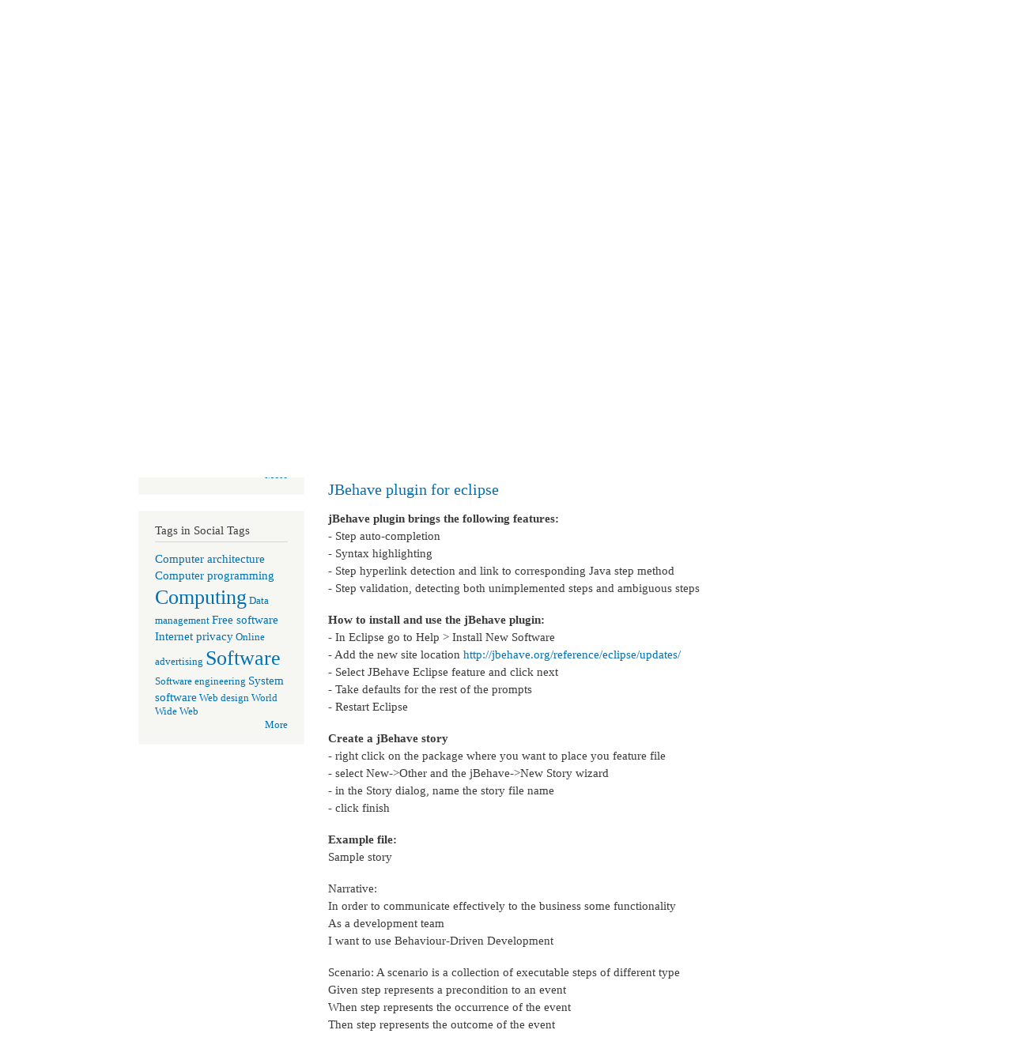

--- FILE ---
content_type: text/html; charset=utf-8
request_url: http://techscreen.tuwien.ac.at/node/1581
body_size: 5074
content:
<!DOCTYPE html PUBLIC "-//W3C//DTD XHTML+RDFa 1.0//EN"
  "http://www.w3.org/MarkUp/DTD/xhtml-rdfa-1.dtd">
<html xmlns="http://www.w3.org/1999/xhtml" xml:lang="en" version="XHTML+RDFa 1.0" dir="ltr">

<head profile="http://www.w3.org/1999/xhtml/vocab">
  <meta http-equiv="Content-Type" content="text/html; charset=utf-8" />
<meta name="Generator" content="Drupal 7 (http://drupal.org)" />
<link rel="canonical" href="/node/1581" />
<link rel="shortlink" href="/node/1581" />
<link rel="shortcut icon" href="http://techscreen.tuwien.ac.at/sites/techscreen.ec.tuwien.ac.at/files/Tech.ico" type="image/vnd.microsoft.icon" />
  <title>Find a tool to support BDD in Java environment | TechScreen Revised</title>
  <style type="text/css" media="all">
@import url("http://techscreen.tuwien.ac.at/modules/system/system.base.css?r2zhyn");
@import url("http://techscreen.tuwien.ac.at/modules/system/system.menus.css?r2zhyn");
@import url("http://techscreen.tuwien.ac.at/modules/system/system.messages.css?r2zhyn");
@import url("http://techscreen.tuwien.ac.at/modules/system/system.theme.css?r2zhyn");
</style>
<style type="text/css" media="all">
@import url("http://techscreen.tuwien.ac.at/sites/techscreen.ec.tuwien.ac.at/modules/answers/css/answers.css?r2zhyn");
@import url("http://techscreen.tuwien.ac.at/sites/all/modules/calendar/css/calendar_multiday.css?r2zhyn");
@import url("http://techscreen.tuwien.ac.at/modules/comment/comment.css?r2zhyn");
@import url("http://techscreen.tuwien.ac.at/modules/field/theme/field.css?r2zhyn");
@import url("http://techscreen.tuwien.ac.at/modules/node/node.css?r2zhyn");
@import url("http://techscreen.tuwien.ac.at/modules/poll/poll.css?r2zhyn");
@import url("http://techscreen.tuwien.ac.at/sites/all/modules/quiz/quiz.css?r2zhyn");
@import url("http://techscreen.tuwien.ac.at/modules/search/search.css?r2zhyn");
@import url("http://techscreen.tuwien.ac.at/modules/user/user.css?r2zhyn");
@import url("http://techscreen.tuwien.ac.at/sites/all/modules/views/css/views.css?r2zhyn");
</style>
<style type="text/css" media="all">
@import url("http://techscreen.tuwien.ac.at/sites/techscreen.ec.tuwien.ac.at/modules/competence/css/competence.css?r2zhyn");
@import url("http://techscreen.tuwien.ac.at/sites/all/modules/ctools/css/ctools.css?r2zhyn");
@import url("http://techscreen.tuwien.ac.at/sites/all/modules/rate/rate.css?r2zhyn");
@import url("http://techscreen.tuwien.ac.at/sites/all/modules/tagclouds/tagclouds.css?r2zhyn");
@import url("http://techscreen.tuwien.ac.at/sites/all/modules/biblio/biblio.css?r2zhyn");
@import url("http://techscreen.tuwien.ac.at/sites/techscreen.ec.tuwien.ac.at/modules/answers/answers_best_answer/css/answers_best_answer.css?r2zhyn");
@import url("http://techscreen.tuwien.ac.at/sites/techscreen.ec.tuwien.ac.at/modules/best_answer/best_answer.css?r2zhyn");
</style>
<style type="text/css" media="all">
@import url("http://techscreen.tuwien.ac.at/themes/bartik/css/layout.css?r2zhyn");
@import url("http://techscreen.tuwien.ac.at/themes/bartik/css/style.css?r2zhyn");
@import url("http://techscreen.tuwien.ac.at/themes/bartik/css/colors.css?r2zhyn");
</style>
<style type="text/css" media="print">
@import url("http://techscreen.tuwien.ac.at/themes/bartik/css/print.css?r2zhyn");
</style>

<!--[if lte IE 7]>
<link type="text/css" rel="stylesheet" href="http://techscreen.tuwien.ac.at/themes/bartik/css/ie.css?r2zhyn" media="all" />
<![endif]-->

<!--[if IE 6]>
<link type="text/css" rel="stylesheet" href="http://techscreen.tuwien.ac.at/themes/bartik/css/ie6.css?r2zhyn" media="all" />
<![endif]-->
  <script type="text/javascript" src="http://techscreen.tuwien.ac.at/misc/jquery.js?v=1.4.4"></script>
<script type="text/javascript" src="http://techscreen.tuwien.ac.at/misc/jquery-extend-3.4.0.js?v=1.4.4"></script>
<script type="text/javascript" src="http://techscreen.tuwien.ac.at/misc/jquery-html-prefilter-3.5.0-backport.js?v=1.4.4"></script>
<script type="text/javascript" src="http://techscreen.tuwien.ac.at/misc/jquery.once.js?v=1.2"></script>
<script type="text/javascript" src="http://techscreen.tuwien.ac.at/misc/drupal.js?r2zhyn"></script>
<script type="text/javascript" src="http://techscreen.tuwien.ac.at/misc/jquery.cookie.js?v=1.0"></script>
<script type="text/javascript" src="http://techscreen.tuwien.ac.at/misc/jquery.form.js?v=2.52"></script>
<script type="text/javascript" src="http://techscreen.tuwien.ac.at/misc/ajax.js?v=7.89"></script>
<script type="text/javascript" src="http://techscreen.tuwien.ac.at/sites/all/modules/jquery_update/js/jquery_update.js?v=0.0.1"></script>
<script type="text/javascript" src="http://techscreen.tuwien.ac.at/sites/techscreen.ec.tuwien.ac.at/modules/answers/js/answers.js?r2zhyn"></script>
<script type="text/javascript" src="http://techscreen.tuwien.ac.at/sites/techscreen.ec.tuwien.ac.at/modules/competence/js/old_sparklines.jQuery.js?r2zhyn"></script>
<script type="text/javascript" src="http://techscreen.tuwien.ac.at/sites/techscreen.ec.tuwien.ac.at/modules/competence/js/old_tablesorter.jQuery.js?r2zhyn"></script>
<script type="text/javascript" src="http://techscreen.tuwien.ac.at/sites/techscreen.ec.tuwien.ac.at/modules/competence/js/old_tooltip.jQuery.js?r2zhyn"></script>
<script type="text/javascript" src="http://techscreen.tuwien.ac.at/sites/techscreen.ec.tuwien.ac.at/modules/competence/js/old_optionTree.jQuery.js?r2zhyn"></script>
<script type="text/javascript" src="http://techscreen.tuwien.ac.at/sites/techscreen.ec.tuwien.ac.at/modules/competence/js/jquery.bulletGraph.js?r2zhyn"></script>
<script type="text/javascript" src="http://techscreen.tuwien.ac.at/sites/techscreen.ec.tuwien.ac.at/modules/answers/answers_best_answer/js/answers_best_answer.js?r2zhyn"></script>
<script type="text/javascript" src="http://techscreen.tuwien.ac.at/sites/all/modules/views/js/base.js?r2zhyn"></script>
<script type="text/javascript" src="http://techscreen.tuwien.ac.at/misc/progress.js?v=7.89"></script>
<script type="text/javascript" src="http://techscreen.tuwien.ac.at/sites/all/modules/views/js/ajax_view.js?r2zhyn"></script>
<script type="text/javascript">
<!--//--><![CDATA[//><!--
jQuery.extend(Drupal.settings, {"basePath":"\/","pathPrefix":"","setHasJsCookie":0,"ajaxPageState":{"theme":"bartik","theme_token":"F1NWyWNrQAjqR2yL3_gTmOM7OrHiavEiXEfsENehVBs","jquery_version":"default","js":{"misc\/jquery.js":1,"misc\/jquery-extend-3.4.0.js":1,"misc\/jquery-html-prefilter-3.5.0-backport.js":1,"misc\/jquery.once.js":1,"misc\/drupal.js":1,"misc\/jquery.cookie.js":1,"misc\/jquery.form.js":1,"misc\/ajax.js":1,"sites\/all\/modules\/jquery_update\/js\/jquery_update.js":1,"sites\/techscreen.ec.tuwien.ac.at\/modules\/answers\/js\/answers.js":1,"sites\/techscreen.ec.tuwien.ac.at\/modules\/competence\/js\/old_sparklines.jQuery.js":1,"sites\/techscreen.ec.tuwien.ac.at\/modules\/competence\/js\/old_tablesorter.jQuery.js":1,"sites\/techscreen.ec.tuwien.ac.at\/modules\/competence\/js\/old_tooltip.jQuery.js":1,"sites\/techscreen.ec.tuwien.ac.at\/modules\/competence\/js\/old_optionTree.jQuery.js":1,"sites\/techscreen.ec.tuwien.ac.at\/modules\/competence\/js\/jquery.bulletGraph.js":1,"sites\/techscreen.ec.tuwien.ac.at\/modules\/competence\/js\/old_competence.js":1,"sites\/techscreen.ec.tuwien.ac.at\/modules\/answers\/answers_best_answer\/js\/answers_best_answer.js":1,"sites\/all\/modules\/views\/js\/base.js":1,"misc\/progress.js":1,"sites\/all\/modules\/views\/js\/ajax_view.js":1},"css":{"modules\/system\/system.base.css":1,"modules\/system\/system.menus.css":1,"modules\/system\/system.messages.css":1,"modules\/system\/system.theme.css":1,"sites\/techscreen.ec.tuwien.ac.at\/modules\/answers\/css\/answers.css":1,"sites\/techscreen.ec.tuwien.ac.at\/modules\/answers\/answers_voting\/css\/answers-voting.css":1,"sites\/all\/modules\/calendar\/css\/calendar_multiday.css":1,"modules\/comment\/comment.css":1,"sites\/techscreen.ec.tuwien.ac.at\/modules\/competence\/themes\/css\/style.css":1,"modules\/field\/theme\/field.css":1,"modules\/node\/node.css":1,"modules\/poll\/poll.css":1,"sites\/all\/modules\/quiz\/quiz.css":1,"modules\/search\/search.css":1,"modules\/user\/user.css":1,"sites\/all\/modules\/views\/css\/views.css":1,"sites\/techscreen.ec.tuwien.ac.at\/modules\/competence\/css\/competence.css":1,"sites\/all\/modules\/ctools\/css\/ctools.css":1,"sites\/all\/modules\/rate\/rate.css":1,"sites\/all\/modules\/tagclouds\/tagclouds.css":1,"sites\/all\/modules\/biblio\/biblio.css":1,"sites\/techscreen.ec.tuwien.ac.at\/modules\/answers\/answers_best_answer\/css\/answers_best_answer.css":1,"sites\/techscreen.ec.tuwien.ac.at\/modules\/best_answer\/best_answer.css":1,"themes\/bartik\/css\/layout.css":1,"themes\/bartik\/css\/style.css":1,"themes\/bartik\/css\/colors.css":1,"themes\/bartik\/css\/print.css":1,"themes\/bartik\/css\/ie.css":1,"themes\/bartik\/css\/ie6.css":1}},"views":{"ajax_path":"\/views\/ajax","ajaxViews":{"views_dom_id:c4801a57e98ca29208cfe858a6157635":{"view_name":"question_answers","view_display_id":"default","view_args":"1581","view_path":"node\/1581","view_base_path":null,"view_dom_id":"c4801a57e98ca29208cfe858a6157635","pager_element":"40"}}},"urlIsAjaxTrusted":{"\/views\/ajax":true}});
//--><!]]>
</script>
</head>
<body class="html not-front not-logged-in one-sidebar sidebar-first page-node page-node- page-node-1581 node-type-answers-question" >
  <div id="skip-link">
    <a href="#main-content" class="element-invisible element-focusable">Skip to main content</a>
  </div>
    <div id="page-wrapper"><div id="page">

  <div id="header" class="without-secondary-menu"><div class="section clearfix">

          <a href="/" title="Home" rel="home" id="logo">
        <img src="http://techscreen.tuwien.ac.at/sites/techscreen.ec.tuwien.ac.at/files/TechScreenLogo.gif" alt="Home" />
      </a>
    
          <div id="name-and-slogan">

                              <div id="site-name">
              <strong>
                <a href="/" title="Home" rel="home"><span>TechScreen Revised</span></a>
              </strong>
            </div>
                  
        
      </div> <!-- /#name-and-slogan -->
    
    
          <div id="main-menu" class="navigation">
        <h2 class="element-invisible">Main menu</h2><ul id="main-menu-links" class="links clearfix"><li class="menu-249 first last"><a href="/">Home</a></li>
</ul>      </div> <!-- /#main-menu -->
    
    
  </div></div> <!-- /.section, /#header -->

  
  
  <div id="main-wrapper" class="clearfix"><div id="main" class="clearfix">

          <div id="breadcrumb"><h2 class="element-invisible">You are here</h2><div class="breadcrumb"><a href="/">Home</a></div></div>
    
          <div id="sidebar-first" class="column sidebar"><div class="section">
          <div class="region region-sidebar-first">
    <div id="block-system-navigation" class="block block-system block-menu">

    <h2>Navigation</h2>
  
  <div class="content">
    <ul class="menu clearfix"><li class="first collapsed"><a href="/WissenschaftlichesArbeiten">Wissenschaftliches Arbeiten</a></li>
<li class="collapsed"><a href="/questionnaires" title="">Questionnaires</a></li>
<li class="collapsed"><a href="/quizzes" title="">Quizzes</a></li>
<li class="collapsed"><a href="/biblio">Biblio</a></li>
<li class="leaf"><a href="/WA/paper-evaluations">Paper Evaluations</a></li>
<li class="last leaf"><a href="/tracker">Recent content</a></li>
</ul>  </div>
</div>
<div id="block-tagclouds-49" class="block block-tagclouds">

    <h2>Tags in Web Engineering</h2>
  
  <div class="content">
    <span class='tagclouds-term'><a href="/taxonomy/term/98" class="tagclouds level1" title="">database</a></span>
<span class='tagclouds-term'><a href="/taxonomy/term/106" class="tagclouds level3" title="">firefox</a></span>
<span class='tagclouds-term'><a href="/taxonomy/term/62" class="tagclouds level6" title="">html</a></span>
<span class='tagclouds-term'><a href="/taxonomy/term/95" class="tagclouds level4" title="">internet</a></span>
<span class='tagclouds-term'><a href="/taxonomy/term/123" class="tagclouds level6" title="">java</a></span>
<span class='tagclouds-term'><a href="/taxonomy/term/197" class="tagclouds level4" title="">JavaScript</a></span>
<span class='tagclouds-term'><a href="/taxonomy/term/84" class="tagclouds level4" title="">linux</a></span>
<span class='tagclouds-term'><a href="/taxonomy/term/63" class="tagclouds level2" title="">php</a></span>
<span class='tagclouds-term'><a href="/taxonomy/term/79" class="tagclouds level3" title="">programming</a></span>
<span class='tagclouds-term'><a href="/taxonomy/term/121" class="tagclouds level2" title="">web</a></span>
<span class='tagclouds-term'><a href="/taxonomy/term/214" class="tagclouds level2" title="">web application</a></span>
<span class='tagclouds-term'><a href="/taxonomy/term/176" class="tagclouds level2" title="">Windows</a></span>
<div class="more-link"><a href="/tagclouds/chunk/49" title="more tags">More</a></div>  </div>
</div>
<div id="block-tagclouds-40" class="block block-tagclouds">

    <h2>Tags in Social Tags</h2>
  
  <div class="content">
    <span class='tagclouds-term'><a href="/taxonomy/term/10807" class="tagclouds level2" title="">Computer architecture</a></span>
<span class='tagclouds-term'><a href="/taxonomy/term/10844" class="tagclouds level2" title="">Computer programming</a></span>
<span class='tagclouds-term'><a href="/taxonomy/term/10738" class="tagclouds level6" title="">Computing</a></span>
<span class='tagclouds-term'><a href="/taxonomy/term/10778" class="tagclouds level1" title="">Data management</a></span>
<span class='tagclouds-term'><a href="/taxonomy/term/10769" class="tagclouds level2" title="">Free software</a></span>
<span class='tagclouds-term'><a href="/taxonomy/term/10760" class="tagclouds level2" title="">Internet privacy</a></span>
<span class='tagclouds-term'><a href="/taxonomy/term/10813" class="tagclouds level1" title="">Online advertising</a></span>
<span class='tagclouds-term'><a href="/taxonomy/term/10737" class="tagclouds level6" title="">Software</a></span>
<span class='tagclouds-term'><a href="/taxonomy/term/10847" class="tagclouds level1" title="">Software engineering</a></span>
<span class='tagclouds-term'><a href="/taxonomy/term/10829" class="tagclouds level2" title="">System software</a></span>
<span class='tagclouds-term'><a href="/taxonomy/term/10792" class="tagclouds level1" title="">Web design</a></span>
<span class='tagclouds-term'><a href="/taxonomy/term/10743" class="tagclouds level1" title="">World Wide Web</a></span>
<div class="more-link"><a href="/tagclouds/chunk/40" title="more tags">More</a></div>  </div>
</div>
  </div>
      </div></div> <!-- /.section, /#sidebar-first -->
    
    <div id="content" class="column"><div class="section">
            <a id="main-content"></a>
                    <h1 class="title" id="page-title">
          Find a tool to support BDD in Java environment        </h1>
                          <div class="tabs">
                  </div>
                        
<div class="node-answers-wrapper">
  <div id="node-1581" class="node node-answers-question node-promoted node-full clearfix" >

            
        
    <div class="answer-wrapper">
      <div class="answer-widgets">
                  </div>
      <div class="answer-body">
        <div class="content clearfix" >
        <div class="field field-name-body field-type-text-with-summary field-label-hidden"><div class="field-items"><div class="field-item even">Behavior-driven development is a specialized version of test-driven development which focuses on behavioral specification of software units. 
Acceptance tests are written using the standard agile framework of a User story: 
&quot;As a [role] I want [feature] so that [benefit]&quot;. 
Acceptance criteria should be written in terms of scenarios and implemented as classes: 
Given [initial context], when [event occurs], then [ensure some outcomes]. 
The goal is to find a tool for the Java environment to support the writing of scenarios, support for creating the java classes and methods for a scenario step.</div></div></div><div class="field field-name-field-taggings field-type-taxonomy-term-reference field-label-inline clearfix"><h3 class="field-label">Taggings: </h3><ul class="links inline"><li class="taxonomy-term-reference-0"><a href="/taxonomy/term/123">java</a></li><li class="taxonomy-term-reference-1"><a href="/taxonomy/term/312">Eclipse</a></li><li class="taxonomy-term-reference-2"><a href="/taxonomy/term/6736">BDD</a></li></ul></div><span class="submitted-by">Submitted by Aleksandar Shopov on Wed, 12/11/2013 - 22:49</span><div class="form-item form-type-item">
  <label>Complexity </label>
 
</div>
<div class="form-item form-type-item">
  <label>Relevance </label>
 
</div>
        </div>
  
                <div class="link-wrapper">
        <ul class="links inline"><li class="comment_forbidden first last"><span><a href="/user/login?destination=node/1581%23comment-form">Log in</a> to post comments</span></li>
</ul>        </div>
          
              </div>
    </div>  
  </div>

      <div class="answers-list">
      <div class="view view-question-answers view-id-question_answers view-display-id-default view-dom-id-c4801a57e98ca29208cfe858a6157635">
            <div class="view-header">
      1 answer    </div>
  
  
  
      <div class="view-content">
        <div class="views-row views-row-1 views-row-odd views-row-first views-row-last">
    
<div class="node-answers-wrapper">
  <div id="node-1583" class="node node-answers-answer clearfix" >

              <h2>
        <a href="/node/1583">JBehave plugin for eclipse</a>
      </h2>
        
        
    <div class="answer-wrapper">
      <div class="answer-widgets">
                  </div>
      <div class="answer-body">
        <div class="content clearfix" >
        <div class="field field-name-body field-type-text-with-summary field-label-hidden"><div class="field-items"><div class="field-item even"><p><strong> jBehave plugin brings the following features:</strong><br />
- Step auto-completion<br />
- Syntax highlighting<br />
- Step hyperlink detection and link to corresponding Java step method<br />
- Step validation, detecting both unimplemented steps and ambiguous steps</p>
<p><strong>How to install and use the jBehave plugin:</strong><br />
- In Eclipse go to  Help &gt; Install New Software<br />
- Add the new site location <a href="http://jbehave.org/reference/eclipse/updates/">http://jbehave.org/reference/eclipse/updates/</a><br />
- Select JBehave Eclipse feature and click next<br />
- Take defaults for the rest of the prompts<br />
- Restart Eclipse</p>
<p><strong>Create a jBehave story</strong><br />
- right click on the package where you want to place you feature file<br />
- select New-&gt;Other and the jBehave-&gt;New Story wizard<br />
- in the Story dialog, name the story file name<br />
- click finish</p>
<p><strong>Example file:</strong><br />
Sample story</p>
<p>Narrative:<br />
In order to communicate effectively to the business some functionality<br />
As a development team<br />
I want to use Behaviour-Driven Development</p>
<p>Scenario:  A scenario is a collection of executable steps of different type<br />
Given step represents a precondition to an event<br />
When step represents the occurrence of the event<br />
Then step represents the outcome of the event</p>
<p><strong>Create a class with the step automation from a scenario</strong><br />
- right click on the package you want to put the step automation<br />
- select New-&gt;Class<br />
- in the New Java Class enter the class name you have choosen<br />
- click finish</p>
<p><strong>For the example scenario file above we could genearte the following step implementations</strong></p>
<p>package com.joe.steps;</p>
<p>import org.jbehave.core.annotations.Given;<br />
import org.jbehave.core.annotations.Then;<br />
import org.jbehave.core.annotations.When;<br />
import org.jbehave.core.steps.Steps;</p>
<p>public class ExampleSteps extends Steps{</p>
<p>        @Given("step represents a precondition to an event")<br />
        public void givenStepRepresentsTheOccurrenceOfTheEvent(){<br />
            //ToDo implementation<br />
        }</p>
<p>        @When("step represents the occurrence of the event")<br />
        public void whenStepRepresentsTheOccurrenceOfTheEvent(){<br />
            //ToDo implementation<br />
        }</p>
<p>        @Then("step represents the outcome of the event")<br />
        public void thenStepRepresentsTheOccurrenceOfTheEvent(){<br />
            //ToDo implementation<br />
        }<br />
}</p>
<p><strong>A simple way for running the tests is:</strong><br />
    private static Embedder embedder = new Embedder();<br />
    private static List storyPaths = Arrays<br />
            .asList("[[Package]]/[StoryName].story");</p>
<p>    public static void main(String[] args) {<br />
        embedder.candidateSteps().add(new ExampleSteps());<br />
        embedder.runStoriesAsPaths(storyPaths);<br />
    }</p>
</div></div></div><span class="submitted-by">Submitted by Aleksandar Shopov on Wed, 12/11/2013 - 22:54</span><div class="field field-name-field-taggings field-type-taxonomy-term-reference field-label-inline clearfix"><h3 class="field-label">Taggings: </h3><ul class="links inline"><li class="taxonomy-term-reference-0"><a href="/taxonomy/term/123">java</a></li></ul></div>        </div>
  
                <div class="link-wrapper">
        <ul class="links inline"><li class="comment_forbidden first last"><span><a href="/user/login?destination=node/1583%23comment-form">Log in</a> to post comments</span></li>
</ul>        </div>
          
              </div>
    </div>  
  </div>

      <div class="answers-list">
          </div>
    
      <div class="new-answer-form">
          </div>
  </div>
  </div>
    </div>
  
  
  
  
  
  
</div>    </div>
    
      <div class="new-answer-form">
          </div>
  </div>
      
    </div></div> <!-- /.section, /#content -->

    
  </div></div> <!-- /#main, /#main-wrapper -->

  
  <div id="footer-wrapper"><div class="section">

    
          <div id="footer" class="clearfix">
          <div class="region region-footer">
    <div id="block-system-powered-by" class="block block-system">

    
  <div class="content">
    <span>Powered by <a href="https://www.drupal.org">Drupal</a></span>  </div>
</div>
  </div>
      </div> <!-- /#footer -->
    
  </div></div> <!-- /.section, /#footer-wrapper -->

</div></div> <!-- /#page, /#page-wrapper -->
  </body>
</html>


--- FILE ---
content_type: text/css
request_url: http://techscreen.tuwien.ac.at/sites/techscreen.ec.tuwien.ac.at/modules/competence/css/competence.css?r2zhyn
body_size: 1000
content:
.occ #competence_select_wrapper {
	float: left;
}

.occ select.vertical {
	display: block;
}

.occ select[name^=tid] {
	width: 250px;
}

.occ #edit-teaser-include-wrapper {
 display: none;
}

 .red_flag {
background-image: url('../img/red_flag.png');
background-position: 50% 50%;
background-repeat:no-repeat;
}

 .yellow_flag {
background-image: url('../img/yellow_flag.png');
background-position: 50% 50%;
background-repeat:no-repeat;
}

 .green_flag {
background-image: url('../img/green_flag.png');
background-position: 50% 50%;
background-repeat:no-repeat;
}

.occ .new_tree {
 border-bottom: 1px solid #222;
}

.occ #table-left {
	font-size: 80%;
}

.occ .fieldset-wrapper {
	padding: 1em;
	overflow:hidden;
}

.occ .self {
	color: #791CB9;
}
.occ .calc {
	color: #C58F31;
}

.occ  .genericTooltipContainer ul {
font-size: 95%;
list-style: none;
margin: 0px;
padding: 0px;
}

.occ  .genericTooltipContainer li {
background-image: none;
margin: 0px;
padding: 0px 0px 0px 8px;
}



.occ  .genericTooltipContainer
{
background-color: #fff;
filter: alpha(opacity=9);
-moz-opacity: 0.9;
opacity: 0.9;
border: 1px solid #ccc;
padding: 0.3em;
box-shadow: 1px 1px 2px #818181;
-webkit-box-shadow: 1px 1px 2px #818181;
-moz-box-shadow: 1px 1px 2px #818181;
filter: progid:DXImageTransform.Microsoft.dropShadow(color=#818181, offX=1, offY=1, positive=true);
}

.occ  #competence-menu {
	background-color: #fff;
	color: #494949;
	border: 1px solid #d9eaf5;
	padding: 0.5em 0.6em;
	text-decoration: none;
	box-shadow: 2px 2px 3px #818181;
	-webkit-box-shadow: 2px 3px 5px #818181;
	-moz-box-shadow: 2px 2px 3px #818181;
	filter: progid:DXImageTransform.Microsoft.dropShadow(color=#818181, offX=2, offY=2, positive=true);}
}

.occ  #computed-value {
	top: 0;
	left: 0;
	width: 0;
	height: 0;
}

.occ div.warning{
	color: #F0C020;
	background-color: #fff;
	margin: 0.75em 0px;
	padding: 0.5em 1em;}

.occ .edit-values label {
	float:left;
	margin-top: -0.5em;
	margin-right: 1em;
}

.occ .messages ul li, .occ ul.menu li, .occ .item-list ul li, .occ li.leaf {
	background-image: none;
	padding: 0;
}

.occ #data-right {
 float: left;
}

.occ #tree-left {
 float: left;
}

.occ .right {
 float: right;
}

.occ .left {
 float: left;
}


.hidden {
	display: none;
}


.occ .title {
	font-weight: bold;
}

.occ #competence-list {
	width: 600px;
}

.sparklines_bars {
	display: inline;
	margin-left: .1em;
}

.sparklines_lines {
	display: inline;
	margin-left: .1em;
}

canvas {
	vertical-align: bottom;
	padding:.3em;
	margin-right: 1em;
}

.ghost {
	filter:alpha(opacity=70);
	-moz-opacity:0.7;
	-khtml-opacity: 0.7;
	opacity: 0.7;
}
.field-suffix {
    position: absolute;
    right: 0px;
  background: #red;
  border-color: #bbb;
  color: #717171;
}
.competence-slider {
  background: #red;
}


--- FILE ---
content_type: text/css
request_url: http://techscreen.tuwien.ac.at/sites/techscreen.ec.tuwien.ac.at/modules/answers/answers_best_answer/css/answers_best_answer.css?r2zhyn
body_size: 248
content:
/* answers_best_answer.css */

.flag-best-answer {
  display: block;
  float: left;
}
.flag-best-answer a,
.marked-best-answer {
  display: block;
  height: 38px;
  width: 38px;
  background-image: url('../img/best_flag.png');
  text-indent: 100%;
  white-space: nowrap;
  overflow: hidden;
}

.flag-best-answer a.unflag-action {
  background-position: 0px 0px;
}

.flag-best-answer a.unflag-action:hover {
  background-position: 0px 38px;
}

.flag-best-answer a.flag-action {
  background-position: 0px 38px;
}

.flag-best-answer a.flag-action:hover {
  background-position: 0px 0px;
}
